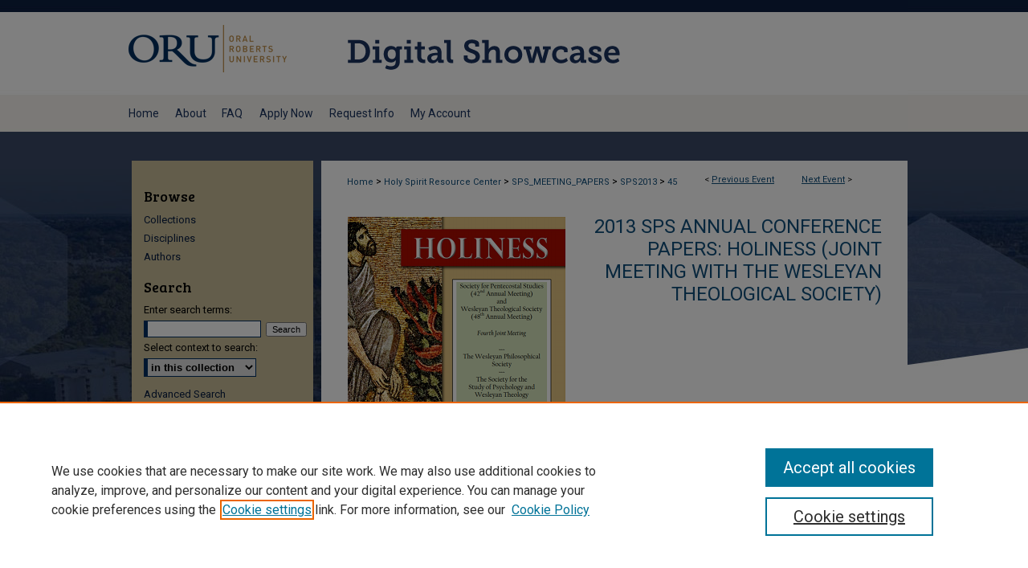

--- FILE ---
content_type: text/html; charset=UTF-8
request_url: https://digitalshowcase.oru.edu/sps_meeting_papers/sps2013/sps2013/45/
body_size: 7572
content:

<!DOCTYPE html>
<html lang="en">
<head><!-- inj yui3-seed: --><script type='text/javascript' src='//cdnjs.cloudflare.com/ajax/libs/yui/3.6.0/yui/yui-min.js'></script><script type='text/javascript' src='//ajax.googleapis.com/ajax/libs/jquery/1.10.2/jquery.min.js'></script><!-- Adobe Analytics --><script type='text/javascript' src='https://assets.adobedtm.com/4a848ae9611a/d0e96722185b/launch-d525bb0064d8.min.js'></script><script type='text/javascript' src=/assets/nr_browser_production.js></script>

<!-- def.1 -->
<meta charset="utf-8">
<meta name="viewport" content="width=device-width">
<title>Digital Showcase - Society for Pentecostal Studies Annual Meeting Papers (ORU Only Access): “Reassessing New Creation: the Pneumatological Link Between Natural History and Redemption History”</title>


<!-- FILE article_meta-tags.inc --><!-- FILE: /srv/sequoia/main/data/assets/site/article_meta-tags.inc -->
<meta itemprop="name" content="“Reassessing New Creation: the Pneumatological Link Between Natural History and Redemption History”">
<meta property="og:title" content="“Reassessing New Creation: the Pneumatological Link Between Natural History and Redemption History”">
<meta name="twitter:title" content="“Reassessing New Creation: the Pneumatological Link Between Natural History and Redemption History”">
<meta property="article:author" content="David D. Kentie">
<meta name="author" content="David D. Kentie">
<meta name="robots" content="noodp, noydir">
<meta name="description" content="By David D. Kentie, Published on 01/01/13">
<meta itemprop="description" content="By David D. Kentie, Published on 01/01/13">
<meta name="twitter:description" content="By David D. Kentie, Published on 01/01/13">
<meta property="og:description" content="By David D. Kentie, Published on 01/01/13">
<meta name="bepress_citation_conference" content="Society for Pentecostal Studies Annual Meeting Papers (ORU Only Access)">
<meta name="bepress_citation_author" content="Kentie, David D.">
<meta name="bepress_citation_title" content="“Reassessing New Creation: the Pneumatological Link Between Natural History and Redemption History”">
<meta name="bepress_citation_date" content="2013">
<!-- FILE: /srv/sequoia/main/data/assets/site/ir_download_link.inc -->
<!-- FILE: /srv/sequoia/main/data/assets/site/article_meta-tags.inc (cont) -->
<meta name="bepress_citation_pdf_url" content="https://digitalshowcase.oru.edu/cgi/viewcontent.cgi?article=1303&amp;context=sps_meeting_papers">
<meta name="bepress_citation_abstract_html_url" content="https://digitalshowcase.oru.edu/sps_meeting_papers/sps2013/sps2013/45">
<meta name="bepress_citation_online_date" content="2018/7/2">
<meta name="viewport" content="width=device-width">
<!-- Additional Twitter data -->
<meta name="twitter:card" content="summary">
<!-- Additional Open Graph data -->
<meta property="og:type" content="article">
<meta property="og:url" content="https://digitalshowcase.oru.edu/sps_meeting_papers/sps2013/sps2013/45">
<meta property="og:site_name" content="Digital Showcase">




<!-- FILE: article_meta-tags.inc (cont) -->
<meta name="bepress_is_article_cover_page" content="1">


<!-- sh.1 -->
<link rel="stylesheet" href="/sps_meeting_papers/ir-event-style.css" type="text/css" media="screen">
<link rel="alternate" type="application/rss+xml" title="[EVENT COMMUNITY TITLE] Newsfeed" href="/sps_meeting_papers/recent.rss">
<link rel="shortcut icon" href="/favicon.ico" type="image/x-icon">
<link type="text/css" rel="stylesheet" href="/assets/floatbox/floatbox.css">
<link rel="stylesheet" href="/ir-print.css" type="text/css" media="print">
<!--[if IE]>
<link rel="stylesheet" href="/ir-ie.css" type="text/css" media="screen">
<![endif]-->

<!-- JS -->
<script type="text/javascript" src="/assets/jsUtilities.js"></script>
<script type="text/javascript" src="/assets/footnoteLinks.js"></script>

<!-- end sh.1 -->




<script type="text/javascript">var pageData = {"page":{"environment":"prod","productName":"bpdg","language":"en","name":"ir_event_community:theme:track:article","businessUnit":"els:rp:st"},"visitor":{}};</script>

</head>
<body >
<!-- FILE /srv/sequoia/main/data/assets/site/ir_event_community/header.pregen -->
	<!-- FILE: /srv/sequoia/main/data/assets/site/ir_event_community/header_inherit.inc --><div id="sps_meeting_papers">
	
    		<!-- FILE: /srv/sequoia/main/data/digitalshowcase.oru.edu/assets/header.pregen --><!-- FILE: /srv/sequoia/main/data/assets/site/mobile_nav.inc --><!--[if !IE]>-->
<script src="/assets/scripts/dc-mobile/dc-responsive-nav.js"></script>

<header id="mobile-nav" class="nav-down device-fixed-height" style="visibility: hidden;">
  
  
  <nav class="nav-collapse">
    <ul>
      <li class="menu-item active device-fixed-width"><a href="https://digitalshowcase.oru.edu" title="Home" data-scroll >Home</a></li>
      <li class="menu-item device-fixed-width"><a href="https://digitalshowcase.oru.edu/do/search/advanced/" title="Search" data-scroll ><i class="icon-search"></i> Search</a></li>
      <li class="menu-item device-fixed-width"><a href="https://digitalshowcase.oru.edu/communities.html" title="Browse" data-scroll >Browse Collections</a></li>
      <li class="menu-item device-fixed-width"><a href="/cgi/myaccount.cgi?context=" title="My Account" data-scroll >My Account</a></li>
      <li class="menu-item device-fixed-width"><a href="https://digitalshowcase.oru.edu/about.html" title="About" data-scroll >About</a></li>
      <li class="menu-item device-fixed-width"><a href="https://network.bepress.com" title="Digital Commons Network" data-scroll ><img width="16" height="16" alt="DC Network" style="vertical-align:top;" src="/assets/md5images/8e240588cf8cd3a028768d4294acd7d3.png"> Digital Commons Network™</a></li>
    </ul>
  </nav>
</header>

<script src="/assets/scripts/dc-mobile/dc-mobile-nav.js"></script>
<!--<![endif]-->
<!-- FILE: /srv/sequoia/main/data/digitalshowcase.oru.edu/assets/header.pregen (cont) -->



<div id="oru">
	<div id="container">
		<a href="#main" class="skiplink" accesskey="2" >Skip to main content</a>

					
			<div id="header">
				<a href="https://digitalshowcase.oru.edu" id="banner_link" title="Digital Showcase" >
					<img id="banner_image" alt="Digital Showcase" width='980' height='118' src="/assets/md5images/02d9e2d9e2ba9c2de67eb1ba47959d0a.png">
				</a>	
				
					<a href="http://www.oru.edu/" id="logo_link" title="Oral Roberts University" >
						<img id="logo_image" alt="Oral Roberts University" width='212' height='118' src="/assets/md5images/ea2c0ef31f2b851ebdeb64c02745895f.png">
					</a>	
				
			</div>
					
			<div id="navigation">
				<!-- FILE: /srv/sequoia/main/data/digitalshowcase.oru.edu/assets/ir_navigation.inc -->
<div id="tabs">
	<ul>
		<li id="tabone"><a href="https://digitalshowcase.oru.edu" title="Home" ><span>Home</span></a></li>
		<li id="tabtwo"><a href="https://digitalshowcase.oru.edu/about.html" title="About" ><span>About</span></a></li>
		<li id="tabthree"><a href="https://digitalshowcase.oru.edu/faq.html" title="FAQ" ><span>FAQ</span></a></li>
		<li id="tabfour"><a href="https://oru.edu/admissions/apply.php?pk_campaign=digitalshowcase&pk_kwd=menu" title="Apply Now" ><span>Apply Now</span></a></li>
		<li id="tabfive"><a href="https://oru.edu/info/general-rfi/index.php?pk_campaign=digitalshowcase&pk_kwd=menu" title="Request Info" ><span>Request Info</span></a></li>
		<li id="tabsix"><a href="https://digitalshowcase.oru.edu/cgi/myaccount.cgi?context=" title="My Account" ><span>My Account</span></a></li>
	</ul>
</div>



<!-- FILE: /srv/sequoia/main/data/digitalshowcase.oru.edu/assets/header.pregen (cont) -->
			</div>
		

		<div id="wrapper">
			<div id="content">
				<div id="main" class="text">
<!-- FILE: /srv/sequoia/main/data/assets/site/ir_event_community/header_inherit.inc (cont) -->
    <!-- FILE: /srv/sequoia/main/data/assets/site/ir_event_community/header.pregen (cont) -->


<script type="text/javascript" src="/assets/floatbox/floatbox.js"></script>
<!-- FILE: /srv/sequoia/main/data/assets/site/ir_event_community/theme/track/event/event_pager.inc -->

<div id="breadcrumb"><ul id="pager">

                
                 
<li>&lt; <a href="https://digitalshowcase.oru.edu/sps_meeting_papers/sps2013/sps2013/52" class="ignore" >Previous Event</a></li>
        
        
        

                
                 
<li><a href="https://digitalshowcase.oru.edu/sps_meeting_papers/sps2013/sps2013/67" class="ignore" >Next Event</a> &gt;</li>
        
        
        
<li>&nbsp;</li></ul><!-- FILE: /srv/sequoia/main/data/assets/site/ir_event_community/theme/track/event/ir_breadcrumb.inc -->











<div class="crumbs" role="navigation" aria-label="Breadcrumb"><p>

<a href="https://digitalshowcase.oru.edu" class="ignore" >Home</a>







 <span aria-hidden="true">&gt;</span> 
    <a href="https://digitalshowcase.oru.edu/hsrc" class="ignore" >
        Holy Spirit Resource Center
    </a>





 <span aria-hidden="true">&gt;</span> 
    <a href="https://digitalshowcase.oru.edu/sps_meeting_papers" class="ignore" >
        SPS_MEETING_PAPERS
    </a>





 <span aria-hidden="true">&gt;</span> 
    <a href="https://digitalshowcase.oru.edu/sps_meeting_papers/sps2013" class="ignore" >
        SPS2013
    </a>




    






 <span aria-hidden="true">&gt;</span> 
    <a href="https://digitalshowcase.oru.edu/sps_meeting_papers/sps2013/sps2013/45" class="ignore" aria-current="page" >
        45
    </a>


</p></div>

<!-- FILE: /srv/sequoia/main/data/assets/site/ir_event_community/theme/track/event/event_pager.inc (cont) -->
</div>
<!-- FILE: /srv/sequoia/main/data/assets/site/ir_event_community/theme/track/event/index.html (cont) -->
<!-- FILE: /srv/sequoia/main/data/assets/site/ir_event_community/theme/track/event/event_info.inc --><!-- FILE: /srv/sequoia/main/data/assets/site/openurl.inc -->

























<!-- FILE: /srv/sequoia/main/data/assets/site/ir_event_community/theme/track/event/event_info.inc (cont) -->
<!-- FILE: /srv/sequoia/main/data/assets/site/ir_download_link.inc -->









	
	
	
    
    
    
	
		
		
		
	
	
	
	
	
	

<!-- FILE: /srv/sequoia/main/data/assets/site/ir_event_community/theme/track/event/event_info.inc (cont) -->
<!-- FILE: /srv/sequoia/main/data/journals/digitalshowcase.oru.edu/sps_meeting_papers/assets/theme/track/event/ir_article_header.inc -->

















<div id="series-header">
<!-- FILE: /srv/sequoia/main/data/assets/site/ir_event_community/theme/track/track_logo.inc -->
	<div id="track-logo">
				<img alt="2013 SPS Annual Conference Papers: Holiness (Joint meeting with the Wesleyan Theological Society)" style="height:auto;width:px;" class="ignore" width='273' height='353' src="../../../../assets/md5images/a191357ddf08364a04bc56dc7277d633.png">
	</div>
<!-- FILE: /srv/sequoia/main/data/journals/digitalshowcase.oru.edu/sps_meeting_papers/assets/theme/track/event/ir_article_header.inc (cont) --><h2 id="series-title"><a href="https://digitalshowcase.oru.edu/sps_meeting_papers/sps2013" >2013 SPS Annual Conference Papers: Holiness (Joint meeting with the Wesleyan Theological Society)</a></h2></div>
<div style="clear: both">&nbsp;</div>


<p style="font-size:12px; font-weight:bold;"><strong>NOTE:</strong> These issues are restricted to current ORU community members. Please log in with your Single Sign-On credentials to download. Questions? Contact <a href=mailto:digitalshowcase@oru.edu >digitalshowcase@oru.edu</a>.</p>

<div id="sub">
<div id="alpha">
<!-- FILE: /srv/sequoia/main/data/assets/site/ir_event_community/theme/track/event/event_info.inc (cont) --><div id='title' class='element'>
<h1><a href='https://digitalshowcase.oru.edu/cgi/viewcontent.cgi?article=1303&amp;context=sps_meeting_papers'>“Reassessing New Creation: the Pneumatological Link Between Natural History and Redemption History”</a></h1>
</div>
<div class='clear'></div>
<div id='authors' class='element'>
<h2 class='visually-hidden'>Presenter Information</h2>
<p class="author"><a href='https://digitalshowcase.oru.edu/do/search/?q=author%3A%22David%20D.%20Kentie%22&start=0&context=9455917'><strong>David D. Kentie</strong></a><br />
</p></div>
<div class='clear'></div>
<div id='url' class='element'>
<h2 class='field-heading'>Event Website</h2>
<p>http://sps-usa.org/meetings/past-meetings</p>
</div>
<div class='clear'></div>
</div>
    </div>
    <div id='beta_7-3'>
<!-- FILE: /srv/sequoia/main/data/assets/site/info_box_7_3.inc --><!-- FILE: /srv/sequoia/main/data/assets/site/openurl.inc -->

























<!-- FILE: /srv/sequoia/main/data/assets/site/info_box_7_3.inc (cont) -->
<!-- FILE: /srv/sequoia/main/data/assets/site/ir_download_link.inc -->









	
	
	
    
    
    
	
		
		
		
	
	
	
	
	
	

<!-- FILE: /srv/sequoia/main/data/assets/site/info_box_7_3.inc (cont) -->


	<!-- FILE: /srv/sequoia/main/data/assets/site/info_box_download_button.inc --><div class="aside download-button">
      <a id="pdf" class="btn" href="https://digitalshowcase.oru.edu/cgi/viewcontent.cgi?article=1303&amp;context=sps_meeting_papers" title="PDF (220&nbsp;KB) opens in new window" target="_blank" > 
    	<i class="icon-download-alt" aria-hidden="true"></i>
        Download
      </a>
</div>


<!-- FILE: /srv/sequoia/main/data/assets/site/info_box_7_3.inc (cont) -->
	<!-- FILE: /srv/sequoia/main/data/assets/site/info_box_embargo.inc -->
<!-- FILE: /srv/sequoia/main/data/assets/site/info_box_7_3.inc (cont) -->

<!-- FILE: /srv/sequoia/main/data/assets/site/info_box_custom_upper.inc -->
<!-- FILE: /srv/sequoia/main/data/assets/site/info_box_7_3.inc (cont) -->
<!-- FILE: /srv/sequoia/main/data/assets/site/info_box_openurl.inc -->
<!-- FILE: /srv/sequoia/main/data/assets/site/info_box_7_3.inc (cont) -->

<!-- FILE: /srv/sequoia/main/data/assets/site/info_box_article_metrics.inc -->






<div id="article-stats" class="aside hidden">

    <p class="article-downloads-wrapper hidden"><span id="article-downloads"></span> DOWNLOADS</p>
    <p class="article-stats-date hidden">Since July 02, 2018</p>

    <p class="article-plum-metrics">
        <a href="https://plu.mx/plum/a/?repo_url=https://digitalshowcase.oru.edu/sps_meeting_papers/sps2013/sps2013/45" class="plumx-plum-print-popup plum-bigben-theme" data-badge="true" data-hide-when-empty="true" ></a>
    </p>
</div>
<script type="text/javascript" src="//cdn.plu.mx/widget-popup.js"></script>





<!-- Article Download Counts -->
<script type="text/javascript" src="/assets/scripts/article-downloads.pack.js"></script>
<script type="text/javascript">
    insertDownloads(12430325);
</script>


<!-- Add border to Plum badge & download counts when visible -->
<script>
// bind to event when PlumX widget loads
jQuery('body').bind('plum:widget-load', function(e){
// if Plum badge is visible
  if (jQuery('.PlumX-Popup').length) {
// remove 'hidden' class
  jQuery('#article-stats').removeClass('hidden');
  jQuery('.article-stats-date').addClass('plum-border');
  }
});
// bind to event when page loads
jQuery(window).bind('load',function(e){
// if DC downloads are visible
  if (jQuery('#article-downloads').text().length > 0) {
// add border to aside
  jQuery('#article-stats').removeClass('hidden');
  }
});
</script>



<!-- Adobe Analytics: Download Click Tracker -->
<script>

$(function() {

  // Download button click event tracker for PDFs
  $(".aside.download-button").on("click", "a#pdf", function(event) {
    pageDataTracker.trackEvent('navigationClick', {
      link: {
          location: 'aside download-button',
          name: 'pdf'
      }
    });
  });

  // Download button click event tracker for native files
  $(".aside.download-button").on("click", "a#native", function(event) {
    pageDataTracker.trackEvent('navigationClick', {
        link: {
            location: 'aside download-button',
            name: 'native'
        }
     });
  });

});

</script>
<!-- FILE: /srv/sequoia/main/data/assets/site/info_box_7_3.inc (cont) -->



	<!-- FILE: /srv/sequoia/main/data/assets/site/info_box_disciplines.inc -->




	
		
	



<!-- FILE: /srv/sequoia/main/data/assets/site/info_box_7_3.inc (cont) -->

<!-- FILE: /srv/sequoia/main/data/assets/site/bookmark_widget.inc -->

<div id="share" class="aside">
<h2>Share</h2>
	
		
	
	<div class="a2a_kit a2a_kit_size_24 a2a_default_style">
    	<a class="a2a_button_facebook"></a>
    	<a class="a2a_button_linkedin"></a>
		<a class="a2a_button_whatsapp"></a>
		<a class="a2a_button_email"></a>
    	<a class="a2a_dd"></a>
    	<script async src="https://static.addtoany.com/menu/page.js"></script>
	</div>
</div>

<!-- FILE: /srv/sequoia/main/data/assets/site/info_box_7_3.inc (cont) -->
<!-- FILE: /srv/sequoia/main/data/assets/site/info_box_geolocate.inc --><!-- FILE: /srv/sequoia/main/data/assets/site/ir_geolocate_enabled_and_displayed.inc -->

<!-- FILE: /srv/sequoia/main/data/assets/site/info_box_geolocate.inc (cont) -->

<!-- FILE: /srv/sequoia/main/data/assets/site/info_box_7_3.inc (cont) -->

	<!-- FILE: /srv/sequoia/main/data/assets/site/zotero_coins.inc -->

<span class="Z3988" title="ctx_ver=Z39.88-2004&amp;rft_val_fmt=info%3Aofi%2Ffmt%3Akev%3Amtx%3Ajournal&amp;rft_id=https%3A%2F%2Fdigitalshowcase.oru.edu%2Fsps_meeting_papers%2Fsps2013%2Fsps2013%2F45&amp;rft.atitle=%E2%80%9CReassessing%20New%20Creation%3A%20the%20Pneumatological%20Link%20Between%20Natural%20History%20and%20Redemption%20History%E2%80%9D&amp;rft.aufirst=David&amp;rft.aulast=Kentie&amp;rft.jtitle=Society%20for%20Pentecostal%20Studies%20Annual%20Meeting%20Papers%20%28ORU%20Only%20Access%29&amp;rft.date=2013-01-01">COinS</span>
<!-- FILE: /srv/sequoia/main/data/assets/site/info_box_7_3.inc (cont) -->

<!-- FILE: /srv/sequoia/main/data/assets/site/info_box_custom_lower.inc -->
<!-- FILE: /srv/sequoia/main/data/assets/site/info_box_7_3.inc (cont) -->
<!-- FILE: /srv/sequoia/main/data/assets/site/ir_event_community/theme/track/event/event_info.inc (cont) --></div>

<div class='clear'>&nbsp;</div>
<!-- FILE: /srv/sequoia/main/data/assets/site/ir_event_community/theme/track/event/hcalendar.inc --><div id="hcalendar" class="vevent ignore">

	<abbr class="dtstart" title="2013-01-01T000000">Jan 1st, 12:00 AM</abbr>


	<abbr title="2013-01-01T000000" class="dtend">Jan 1st, 12:00 AM</abbr>


	<p class="summary">“Reassessing New Creation: the Pneumatological Link Between Natural History and Redemption History”</p>




	<p class="url">https://digitalshowcase.oru.edu/sps_meeting_papers/sps2013/sps2013/45</p>

</div>
<!-- FILE: /srv/sequoia/main/data/assets/site/ir_event_community/theme/track/event/event_info.inc (cont) -->
<!-- FILE: /srv/sequoia/main/data/assets/site/ir_article_custom_fields.inc -->

<!-- FILE: /srv/sequoia/main/data/assets/site/ir_event_community/theme/track/event/event_info.inc (cont) -->

	<!-- FILE: /srv/sequoia/main/data/digitalshowcase.oru.edu/assets/ir_display_pdf.inc -->


<!-- FILE: /srv/sequoia/main/data/assets/site/ir_event_community/theme/track/event/event_info.inc (cont) -->

<!-- FILE: /srv/sequoia/main/data/assets/site/ir_event_community/theme/track/event/index.html (cont) -->
<!-- FILE /srv/sequoia/main/data/assets/site/ir_event_community/footer.pregen -->
	<!-- FILE: /srv/sequoia/main/data/assets/site/ir_event_community/footer_inherit_7_8.inc -->				</div>

<div class="verticalalign">&nbsp;</div>
<div class="clear">&nbsp;</div>

			</div>

				<div id="sidebar">
					<!-- FILE: /srv/sequoia/main/data/assets/site/ir_sidebar_7_8.inc -->

		



	<!-- FILE: /srv/sequoia/main/data/assets/site/ir_sidebar_sort_bsa.inc --><!-- FILE: /srv/sequoia/main/data/assets/site/ir_event_community/ir_sidebar_custom_upper_7_8.inc --><!-- FILE: /srv/sequoia/main/data/assets/site/ir_event_community/ir_event_sidebar_links.inc -->


<!-- FILE: /srv/sequoia/main/data/assets/site/ir_event_community/ir_sidebar_custom_upper_7_8.inc (cont) -->




<!-- FILE: /srv/sequoia/main/data/assets/site/ir_sidebar_sort_bsa.inc (cont) -->
<!-- FILE: /srv/sequoia/main/data/assets/site/ir_sidebar_browse.inc --><h2>Browse</h2>
<ul id="side-browse">


<li class="collections"><a href="https://digitalshowcase.oru.edu/communities.html" title="Browse by Collections" >Collections</a></li>
<li class="discipline-browser"><a href="https://digitalshowcase.oru.edu/do/discipline_browser/disciplines" title="Browse by Disciplines" >Disciplines</a></li>
<li class="author"><a href="https://digitalshowcase.oru.edu/authors.html" title="Browse by Author" >Authors</a></li>


</ul>
<!-- FILE: /srv/sequoia/main/data/assets/site/ir_sidebar_sort_bsa.inc (cont) -->
<!-- FILE: /srv/sequoia/main/data/assets/site/ir_sidebar_custom_middle_7_8.inc --><!-- FILE: /srv/sequoia/main/data/assets/site/ir_sidebar_sort_bsa.inc (cont) -->
<!-- FILE: /srv/sequoia/main/data/assets/site/ir_sidebar_search_7_8.inc --><h2>Search</h2>


	
<form method='get' action='https://digitalshowcase.oru.edu/do/search/' id="sidebar-search">
	<label for="search" accesskey="4">
		Enter search terms:
	</label>
		<div>
			<span class="border">
				<input type="text" name='q' class="search" id="search">
			</span> 
			<input type="submit" value="Search" class="searchbutton" style="font-size:11px;">
		</div>
	<label for="context">
		Select context to search:
	</label> 
		<div>
			<span class="border">
				<select name="fq" id="context">
					
					
					
						<option value='virtual_ancestor_link:"https://digitalshowcase.oru.edu/sps_meeting_papers"'>in this collection</option>
					
					
					<option value='virtual_ancestor_link:"https://digitalshowcase.oru.edu"'>in this repository</option>
					<option value='virtual_ancestor_link:"http:/"'>across all repositories</option>
				</select>
			</span>
		</div>
</form>

<p class="advanced">
	
	
		<a href="https://digitalshowcase.oru.edu/do/search/advanced/?fq=virtual_ancestor_link:%22https://digitalshowcase.oru.edu/sps_meeting_papers%22" >
			Advanced Search
		</a>
	
</p>
<!-- FILE: /srv/sequoia/main/data/assets/site/ir_sidebar_sort_bsa.inc (cont) -->
<!-- FILE: /srv/sequoia/main/data/assets/site/ir_sidebar_notify_7_8.inc -->


	<ul id="side-notify">
		<li class="notify">
			<a href="https://digitalshowcase.oru.edu/sps_meeting_papers/announcements.html" title="Email or RSS Notifications" >
				Notify me via email or <acronym title="Really Simple Syndication">RSS</acronym>
			</a>
		</li>
	</ul>



<!-- FILE: /srv/sequoia/main/data/assets/site/urc_badge.inc -->






<!-- FILE: /srv/sequoia/main/data/assets/site/ir_sidebar_notify_7_8.inc (cont) -->

<!-- FILE: /srv/sequoia/main/data/assets/site/ir_sidebar_sort_bsa.inc (cont) -->
<!-- FILE: /srv/sequoia/main/data/journals/digitalshowcase.oru.edu/sps_meeting_papers/assets/ir_sidebar_author_7_8.inc --><!-- FILE: /srv/sequoia/main/data/assets/site/ir_sidebar_sort_bsa.inc (cont) -->
<!-- FILE: /srv/sequoia/main/data/assets/site/ir_sidebar_custom_lower_7_8.inc --><!-- FILE: /srv/sequoia/main/data/assets/site/ir_event_community/theme/ir_sidebar_homepage_links_7_8.inc -->

<h2>Links</h2>
	<ul id="homepage-links">
		<li class="sb-homepage">
			
				<a href="http://oru.libguides.com/HSRC" title="hsrc Home Page" >
						Holy Spirit Resource Center @ ORU
				</a>
			
			
			
		</li>
	</ul>

<!-- FILE: /srv/sequoia/main/data/assets/site/ir_sidebar_custom_lower_7_8.inc (cont) -->
	



<!-- FILE: /srv/sequoia/main/data/assets/site/ir_sidebar_sort_bsa.inc (cont) -->
<!-- FILE: /srv/sequoia/main/data/assets/site/ir_sidebar_sw_links_7_8.inc -->

	
		
	


	<!-- FILE: /srv/sequoia/main/data/assets/site/ir_sidebar_sort_bsa.inc (cont) -->

<!-- FILE: /srv/sequoia/main/data/assets/site/ir_sidebar_geolocate.inc --><!-- FILE: /srv/sequoia/main/data/assets/site/ir_geolocate_enabled_and_displayed.inc -->

<!-- FILE: /srv/sequoia/main/data/assets/site/ir_sidebar_geolocate.inc (cont) -->

<!-- FILE: /srv/sequoia/main/data/assets/site/ir_sidebar_sort_bsa.inc (cont) -->
<!-- FILE: /srv/sequoia/main/data/digitalshowcase.oru.edu/assets/ir_sidebar_custom_lowest_7_8.inc --><a href="https://library.oru.edu/library" >
	<img alt="ORU" title="ORU" id="logo-oru" width='225' height='70' src="/assets/md5images/9a503fc7e89e0f4796da24bf7ef6dbf4.png">
</a>
<a href="https://oru.edu/academics/online/index.php" >
	<img alt="online degrees" width='226' height='226' src="/assets/md5images/c3fdfdc00810a206f984219440728701.jpg">
</a>
<a href="https://oru.edu/academics/online/index.php" >
	<img alt="online certificates" width='226' height='206' src="/assets/md5images/086cb5d578e1261dee1b7dc7e9f434ac.jpg">
</a><!-- FILE: /srv/sequoia/main/data/assets/site/ir_sidebar_sort_bsa.inc (cont) -->
<!-- FILE: /srv/sequoia/main/data/assets/site/ir_sidebar_7_8.inc (cont) -->

<!-- FILE: /srv/sequoia/main/data/assets/site/ir_event_community/footer_inherit_7_8.inc (cont) -->
						<div class="verticalalign">&nbsp;</div>
				</div>

		</div>

			
				<!-- FILE: /srv/sequoia/main/data/assets/site/ir_footer_content.inc --><div id="footer" role="contentinfo">
	
	
	<!-- FILE: /srv/sequoia/main/data/assets/site/ir_bepress_logo.inc --><div id="bepress">

<a href="https://www.elsevier.com/solutions/digital-commons" title="Elsevier - Digital Commons" >
	<em>Elsevier - Digital Commons</em>
</a>

</div>
<!-- FILE: /srv/sequoia/main/data/assets/site/ir_footer_content.inc (cont) -->
	<p>
		<a href="https://digitalshowcase.oru.edu" title="Home page" accesskey="1" >Home</a> | 
		<a href="https://digitalshowcase.oru.edu/about.html" title="About" >About</a> | 
		<a href="https://digitalshowcase.oru.edu/faq.html" title="FAQ" >FAQ</a> | 
		<a href="/cgi/myaccount.cgi?context=" title="My Account Page" accesskey="3" >My Account</a> | 
		<a href="https://digitalshowcase.oru.edu/accessibility.html" title="Accessibility Statement" accesskey="0" >Accessibility Statement</a>
	</p>
	<p>
	
	
		<a class="secondary-link" href="https://www.elsevier.com/legal/privacy-policy" title="Privacy Policy" >Privacy</a>
	
		<a class="secondary-link" href="https://www.elsevier.com/legal/elsevier-website-terms-and-conditions" title="Copyright Policy" >Copyright</a>	
	</p> 
	
</div>

<!-- FILE: /srv/sequoia/main/data/assets/site/ir_event_community/footer_inherit_7_8.inc (cont) -->
			

		</div>
	</div>
</div>


<!-- FILE: /srv/sequoia/main/data/digitalshowcase.oru.edu/assets/ir_analytics.inc --><script>
  (function(i,s,o,g,r,a,m){i['GoogleAnalyticsObject']=r;i[r]=i[r]||function(){
  (i[r].q=i[r].q||[]).push(arguments)},i[r].l=1*new Date();a=s.createElement(o),
  m=s.getElementsByTagName(o)[0];a.async=1;a.src=g;m.parentNode.insertBefore(a,m)
  })(window,document,'script','https://www.google-analytics.com/analytics.js','ga');

  ga('create', 'UA-92050945-1', 'auto');
  ga('send', 'pageview');

</script>


<!--added this code w/ dev approval 2/12/20 MV-->
<noscript><img src="https://vt.seligoai.com/prod/tracker?iid=a8bb0c56-9cbf-42ea-92df-db5b5a3107c0&uid=30cdd16d-c8b1-42eb-8bc4-fbedf162c9cc"></noscript>

<script src="https://vt.seligoai.com/prod/script?iid=a8bb0c56-9cbf-42ea-92df-db5b5a3107c0&uid=30cdd16d-c8b1-42eb-8bc4-fbedf162c9cc">

</script>


<!--added this code w/ dev approval 3/17/20 MV-->
<!--revised this code 02/08/20 MV-->

<!-- ORU Analytics -->
<script>
  var _mtm = window._mtm = window._mtm || [];
  _mtm.push({'mtm.startTime': (new Date().getTime()), 'event': 'mtm.Start'});
  var d=document, g=d.createElement('script'), s=d.getElementsByTagName('script')[0];
  g.async=true; g.src='https://analytics.oru.edu/js/container_RPgvRJ6v.js'; s.parentNode.insertBefore(g,s);
</script>
<!-- End ORU Analytics -->


<!-- FILE: /srv/sequoia/main/data/assets/site/ir_event_community/footer_inherit_7_8.inc (cont) -->

<!-- FILE: /srv/sequoia/main/data/assets/site/ir_event_community/footer.pregen (cont) -->

<script type='text/javascript' src='/assets/scripts/bpbootstrap-20160726.pack.js'></script><script type='text/javascript'>BPBootstrap.init({appendCookie:''})</script></body></html>


--- FILE ---
content_type: text/css
request_url: https://digitalshowcase.oru.edu/sps_meeting_papers/ir-event-style.css
body_size: -26
content:
 
	@import url("/sps_meeting_papers/ir-style.css");
	@import url("/ir-custom.css");
	@import url("/sps_meeting_papers/ir-custom.css");
	@import url("/ir-local.css");
	@import url("/sps_meeting_papers/ir-local.css");


